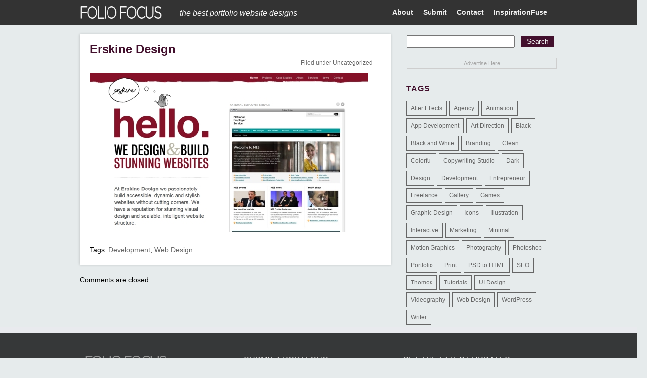

--- FILE ---
content_type: text/html; charset=UTF-8
request_url: https://foliofocus.com/erskine-design/
body_size: 41767
content:
<!DOCTYPE html>
<!--[if IE 7]>
<html class="ie ie7" lang="en-US">
<![endif]-->
<!--[if IE 8]>
<html class="ie ie8" lang="en-US">
<![endif]-->
<!--[if !(IE 7) | !(IE 8) ]><!-->
<html lang="en-US">
<!--<![endif]-->
<head>
	<meta charset="UTF-8">
	<meta name="viewport" content="width=device-width">
	<link rel="shortcut icon" href="https://foliofocus.com/wp-content/themes/inspirationfuse/favicon.ico" />
	<link rel="alternate" type="application/rss+xml" title="RSS 2.0" href="https://feeds2.feedburner.com/typeinspire" />
	<link rel="pingback" href="" />
	<title>Erskine Design - Folio Focus</title>
	<meta name='robots' content='index, follow, max-image-preview:large, max-snippet:-1, max-video-preview:-1' />

	<!-- This site is optimized with the Yoast SEO plugin v26.8 - https://yoast.com/product/yoast-seo-wordpress/ -->
	<link rel="canonical" href="https://foliofocus.com/erskine-design/" />
	<meta property="og:locale" content="en_US" />
	<meta property="og:type" content="article" />
	<meta property="og:title" content="Erskine Design - Folio Focus" />
	<meta property="og:url" content="https://foliofocus.com/erskine-design/" />
	<meta property="og:site_name" content="Folio Focus" />
	<meta property="article:published_time" content="2009-09-04T11:43:26+00:00" />
	<meta property="og:image" content="https://foliofocus.com/wp-content/uploads/erskine.jpg" />
	<meta property="og:image:width" content="560" />
	<meta property="og:image:height" content="320" />
	<meta property="og:image:type" content="image/jpeg" />
	<meta name="author" content="Folio Focus" />
	<meta name="twitter:label1" content="Written by" />
	<meta name="twitter:data1" content="Folio Focus" />
	<script type="application/ld+json" class="yoast-schema-graph">{"@context":"https://schema.org","@graph":[{"@type":"Article","@id":"https://foliofocus.com/erskine-design/#article","isPartOf":{"@id":"https://foliofocus.com/erskine-design/"},"author":{"name":"Folio Focus","@id":"https://foliofocus.com/#/schema/person/2994db6f7882d2bace754978c98cebdd"},"headline":"Erskine Design","datePublished":"2009-09-04T11:43:26+00:00","mainEntityOfPage":{"@id":"https://foliofocus.com/erskine-design/"},"wordCount":2,"image":{"@id":"https://foliofocus.com/erskine-design/#primaryimage"},"thumbnailUrl":"https://foliofocus.com/wp-content/uploads/erskine.jpg","keywords":["Development","Web Design"],"inLanguage":"en-US"},{"@type":"WebPage","@id":"https://foliofocus.com/erskine-design/","url":"https://foliofocus.com/erskine-design/","name":"Erskine Design - Folio Focus","isPartOf":{"@id":"https://foliofocus.com/#website"},"primaryImageOfPage":{"@id":"https://foliofocus.com/erskine-design/#primaryimage"},"image":{"@id":"https://foliofocus.com/erskine-design/#primaryimage"},"thumbnailUrl":"https://foliofocus.com/wp-content/uploads/erskine.jpg","datePublished":"2009-09-04T11:43:26+00:00","author":{"@id":"https://foliofocus.com/#/schema/person/2994db6f7882d2bace754978c98cebdd"},"breadcrumb":{"@id":"https://foliofocus.com/erskine-design/#breadcrumb"},"inLanguage":"en-US","potentialAction":[{"@type":"ReadAction","target":["https://foliofocus.com/erskine-design/"]}]},{"@type":"ImageObject","inLanguage":"en-US","@id":"https://foliofocus.com/erskine-design/#primaryimage","url":"https://foliofocus.com/wp-content/uploads/erskine.jpg","contentUrl":"https://foliofocus.com/wp-content/uploads/erskine.jpg","width":560,"height":320},{"@type":"BreadcrumbList","@id":"https://foliofocus.com/erskine-design/#breadcrumb","itemListElement":[{"@type":"ListItem","position":1,"name":"Home","item":"https://foliofocus.com/"},{"@type":"ListItem","position":2,"name":"Erskine Design"}]},{"@type":"WebSite","@id":"https://foliofocus.com/#website","url":"https://foliofocus.com/","name":"Folio Focus","description":"the best portfolio website designs","potentialAction":[{"@type":"SearchAction","target":{"@type":"EntryPoint","urlTemplate":"https://foliofocus.com/?s={search_term_string}"},"query-input":{"@type":"PropertyValueSpecification","valueRequired":true,"valueName":"search_term_string"}}],"inLanguage":"en-US"},{"@type":"Person","@id":"https://foliofocus.com/#/schema/person/2994db6f7882d2bace754978c98cebdd","name":"Folio Focus","image":{"@type":"ImageObject","inLanguage":"en-US","@id":"https://foliofocus.com/#/schema/person/image/","url":"https://secure.gravatar.com/avatar/f45a125a9098eb5c8b871b17e03c7d3764f08d516a5bc85df51db3495cde7559?s=96&d=mm&r=g","contentUrl":"https://secure.gravatar.com/avatar/f45a125a9098eb5c8b871b17e03c7d3764f08d516a5bc85df51db3495cde7559?s=96&d=mm&r=g","caption":"Folio Focus"},"url":"https://foliofocus.com/author/admin/"}]}</script>
	<!-- / Yoast SEO plugin. -->


<link rel="alternate" title="oEmbed (JSON)" type="application/json+oembed" href="https://foliofocus.com/wp-json/oembed/1.0/embed?url=https%3A%2F%2Ffoliofocus.com%2Ferskine-design%2F" />
<link rel="alternate" title="oEmbed (XML)" type="text/xml+oembed" href="https://foliofocus.com/wp-json/oembed/1.0/embed?url=https%3A%2F%2Ffoliofocus.com%2Ferskine-design%2F&#038;format=xml" />
<style id='wp-img-auto-sizes-contain-inline-css' type='text/css'>
img:is([sizes=auto i],[sizes^="auto," i]){contain-intrinsic-size:3000px 1500px}
/*# sourceURL=wp-img-auto-sizes-contain-inline-css */
</style>
<style id='wp-emoji-styles-inline-css' type='text/css'>

	img.wp-smiley, img.emoji {
		display: inline !important;
		border: none !important;
		box-shadow: none !important;
		height: 1em !important;
		width: 1em !important;
		margin: 0 0.07em !important;
		vertical-align: -0.1em !important;
		background: none !important;
		padding: 0 !important;
	}
/*# sourceURL=wp-emoji-styles-inline-css */
</style>
<style id='wp-block-library-inline-css' type='text/css'>
:root{--wp-block-synced-color:#7a00df;--wp-block-synced-color--rgb:122,0,223;--wp-bound-block-color:var(--wp-block-synced-color);--wp-editor-canvas-background:#ddd;--wp-admin-theme-color:#007cba;--wp-admin-theme-color--rgb:0,124,186;--wp-admin-theme-color-darker-10:#006ba1;--wp-admin-theme-color-darker-10--rgb:0,107,160.5;--wp-admin-theme-color-darker-20:#005a87;--wp-admin-theme-color-darker-20--rgb:0,90,135;--wp-admin-border-width-focus:2px}@media (min-resolution:192dpi){:root{--wp-admin-border-width-focus:1.5px}}.wp-element-button{cursor:pointer}:root .has-very-light-gray-background-color{background-color:#eee}:root .has-very-dark-gray-background-color{background-color:#313131}:root .has-very-light-gray-color{color:#eee}:root .has-very-dark-gray-color{color:#313131}:root .has-vivid-green-cyan-to-vivid-cyan-blue-gradient-background{background:linear-gradient(135deg,#00d084,#0693e3)}:root .has-purple-crush-gradient-background{background:linear-gradient(135deg,#34e2e4,#4721fb 50%,#ab1dfe)}:root .has-hazy-dawn-gradient-background{background:linear-gradient(135deg,#faaca8,#dad0ec)}:root .has-subdued-olive-gradient-background{background:linear-gradient(135deg,#fafae1,#67a671)}:root .has-atomic-cream-gradient-background{background:linear-gradient(135deg,#fdd79a,#004a59)}:root .has-nightshade-gradient-background{background:linear-gradient(135deg,#330968,#31cdcf)}:root .has-midnight-gradient-background{background:linear-gradient(135deg,#020381,#2874fc)}:root{--wp--preset--font-size--normal:16px;--wp--preset--font-size--huge:42px}.has-regular-font-size{font-size:1em}.has-larger-font-size{font-size:2.625em}.has-normal-font-size{font-size:var(--wp--preset--font-size--normal)}.has-huge-font-size{font-size:var(--wp--preset--font-size--huge)}.has-text-align-center{text-align:center}.has-text-align-left{text-align:left}.has-text-align-right{text-align:right}.has-fit-text{white-space:nowrap!important}#end-resizable-editor-section{display:none}.aligncenter{clear:both}.items-justified-left{justify-content:flex-start}.items-justified-center{justify-content:center}.items-justified-right{justify-content:flex-end}.items-justified-space-between{justify-content:space-between}.screen-reader-text{border:0;clip-path:inset(50%);height:1px;margin:-1px;overflow:hidden;padding:0;position:absolute;width:1px;word-wrap:normal!important}.screen-reader-text:focus{background-color:#ddd;clip-path:none;color:#444;display:block;font-size:1em;height:auto;left:5px;line-height:normal;padding:15px 23px 14px;text-decoration:none;top:5px;width:auto;z-index:100000}html :where(.has-border-color){border-style:solid}html :where([style*=border-top-color]){border-top-style:solid}html :where([style*=border-right-color]){border-right-style:solid}html :where([style*=border-bottom-color]){border-bottom-style:solid}html :where([style*=border-left-color]){border-left-style:solid}html :where([style*=border-width]){border-style:solid}html :where([style*=border-top-width]){border-top-style:solid}html :where([style*=border-right-width]){border-right-style:solid}html :where([style*=border-bottom-width]){border-bottom-style:solid}html :where([style*=border-left-width]){border-left-style:solid}html :where(img[class*=wp-image-]){height:auto;max-width:100%}:where(figure){margin:0 0 1em}html :where(.is-position-sticky){--wp-admin--admin-bar--position-offset:var(--wp-admin--admin-bar--height,0px)}@media screen and (max-width:600px){html :where(.is-position-sticky){--wp-admin--admin-bar--position-offset:0px}}

/*# sourceURL=wp-block-library-inline-css */
</style><style id='global-styles-inline-css' type='text/css'>
:root{--wp--preset--aspect-ratio--square: 1;--wp--preset--aspect-ratio--4-3: 4/3;--wp--preset--aspect-ratio--3-4: 3/4;--wp--preset--aspect-ratio--3-2: 3/2;--wp--preset--aspect-ratio--2-3: 2/3;--wp--preset--aspect-ratio--16-9: 16/9;--wp--preset--aspect-ratio--9-16: 9/16;--wp--preset--color--black: #000000;--wp--preset--color--cyan-bluish-gray: #abb8c3;--wp--preset--color--white: #ffffff;--wp--preset--color--pale-pink: #f78da7;--wp--preset--color--vivid-red: #cf2e2e;--wp--preset--color--luminous-vivid-orange: #ff6900;--wp--preset--color--luminous-vivid-amber: #fcb900;--wp--preset--color--light-green-cyan: #7bdcb5;--wp--preset--color--vivid-green-cyan: #00d084;--wp--preset--color--pale-cyan-blue: #8ed1fc;--wp--preset--color--vivid-cyan-blue: #0693e3;--wp--preset--color--vivid-purple: #9b51e0;--wp--preset--gradient--vivid-cyan-blue-to-vivid-purple: linear-gradient(135deg,rgb(6,147,227) 0%,rgb(155,81,224) 100%);--wp--preset--gradient--light-green-cyan-to-vivid-green-cyan: linear-gradient(135deg,rgb(122,220,180) 0%,rgb(0,208,130) 100%);--wp--preset--gradient--luminous-vivid-amber-to-luminous-vivid-orange: linear-gradient(135deg,rgb(252,185,0) 0%,rgb(255,105,0) 100%);--wp--preset--gradient--luminous-vivid-orange-to-vivid-red: linear-gradient(135deg,rgb(255,105,0) 0%,rgb(207,46,46) 100%);--wp--preset--gradient--very-light-gray-to-cyan-bluish-gray: linear-gradient(135deg,rgb(238,238,238) 0%,rgb(169,184,195) 100%);--wp--preset--gradient--cool-to-warm-spectrum: linear-gradient(135deg,rgb(74,234,220) 0%,rgb(151,120,209) 20%,rgb(207,42,186) 40%,rgb(238,44,130) 60%,rgb(251,105,98) 80%,rgb(254,248,76) 100%);--wp--preset--gradient--blush-light-purple: linear-gradient(135deg,rgb(255,206,236) 0%,rgb(152,150,240) 100%);--wp--preset--gradient--blush-bordeaux: linear-gradient(135deg,rgb(254,205,165) 0%,rgb(254,45,45) 50%,rgb(107,0,62) 100%);--wp--preset--gradient--luminous-dusk: linear-gradient(135deg,rgb(255,203,112) 0%,rgb(199,81,192) 50%,rgb(65,88,208) 100%);--wp--preset--gradient--pale-ocean: linear-gradient(135deg,rgb(255,245,203) 0%,rgb(182,227,212) 50%,rgb(51,167,181) 100%);--wp--preset--gradient--electric-grass: linear-gradient(135deg,rgb(202,248,128) 0%,rgb(113,206,126) 100%);--wp--preset--gradient--midnight: linear-gradient(135deg,rgb(2,3,129) 0%,rgb(40,116,252) 100%);--wp--preset--font-size--small: 13px;--wp--preset--font-size--medium: 20px;--wp--preset--font-size--large: 36px;--wp--preset--font-size--x-large: 42px;--wp--preset--spacing--20: 0.44rem;--wp--preset--spacing--30: 0.67rem;--wp--preset--spacing--40: 1rem;--wp--preset--spacing--50: 1.5rem;--wp--preset--spacing--60: 2.25rem;--wp--preset--spacing--70: 3.38rem;--wp--preset--spacing--80: 5.06rem;--wp--preset--shadow--natural: 6px 6px 9px rgba(0, 0, 0, 0.2);--wp--preset--shadow--deep: 12px 12px 50px rgba(0, 0, 0, 0.4);--wp--preset--shadow--sharp: 6px 6px 0px rgba(0, 0, 0, 0.2);--wp--preset--shadow--outlined: 6px 6px 0px -3px rgb(255, 255, 255), 6px 6px rgb(0, 0, 0);--wp--preset--shadow--crisp: 6px 6px 0px rgb(0, 0, 0);}:where(.is-layout-flex){gap: 0.5em;}:where(.is-layout-grid){gap: 0.5em;}body .is-layout-flex{display: flex;}.is-layout-flex{flex-wrap: wrap;align-items: center;}.is-layout-flex > :is(*, div){margin: 0;}body .is-layout-grid{display: grid;}.is-layout-grid > :is(*, div){margin: 0;}:where(.wp-block-columns.is-layout-flex){gap: 2em;}:where(.wp-block-columns.is-layout-grid){gap: 2em;}:where(.wp-block-post-template.is-layout-flex){gap: 1.25em;}:where(.wp-block-post-template.is-layout-grid){gap: 1.25em;}.has-black-color{color: var(--wp--preset--color--black) !important;}.has-cyan-bluish-gray-color{color: var(--wp--preset--color--cyan-bluish-gray) !important;}.has-white-color{color: var(--wp--preset--color--white) !important;}.has-pale-pink-color{color: var(--wp--preset--color--pale-pink) !important;}.has-vivid-red-color{color: var(--wp--preset--color--vivid-red) !important;}.has-luminous-vivid-orange-color{color: var(--wp--preset--color--luminous-vivid-orange) !important;}.has-luminous-vivid-amber-color{color: var(--wp--preset--color--luminous-vivid-amber) !important;}.has-light-green-cyan-color{color: var(--wp--preset--color--light-green-cyan) !important;}.has-vivid-green-cyan-color{color: var(--wp--preset--color--vivid-green-cyan) !important;}.has-pale-cyan-blue-color{color: var(--wp--preset--color--pale-cyan-blue) !important;}.has-vivid-cyan-blue-color{color: var(--wp--preset--color--vivid-cyan-blue) !important;}.has-vivid-purple-color{color: var(--wp--preset--color--vivid-purple) !important;}.has-black-background-color{background-color: var(--wp--preset--color--black) !important;}.has-cyan-bluish-gray-background-color{background-color: var(--wp--preset--color--cyan-bluish-gray) !important;}.has-white-background-color{background-color: var(--wp--preset--color--white) !important;}.has-pale-pink-background-color{background-color: var(--wp--preset--color--pale-pink) !important;}.has-vivid-red-background-color{background-color: var(--wp--preset--color--vivid-red) !important;}.has-luminous-vivid-orange-background-color{background-color: var(--wp--preset--color--luminous-vivid-orange) !important;}.has-luminous-vivid-amber-background-color{background-color: var(--wp--preset--color--luminous-vivid-amber) !important;}.has-light-green-cyan-background-color{background-color: var(--wp--preset--color--light-green-cyan) !important;}.has-vivid-green-cyan-background-color{background-color: var(--wp--preset--color--vivid-green-cyan) !important;}.has-pale-cyan-blue-background-color{background-color: var(--wp--preset--color--pale-cyan-blue) !important;}.has-vivid-cyan-blue-background-color{background-color: var(--wp--preset--color--vivid-cyan-blue) !important;}.has-vivid-purple-background-color{background-color: var(--wp--preset--color--vivid-purple) !important;}.has-black-border-color{border-color: var(--wp--preset--color--black) !important;}.has-cyan-bluish-gray-border-color{border-color: var(--wp--preset--color--cyan-bluish-gray) !important;}.has-white-border-color{border-color: var(--wp--preset--color--white) !important;}.has-pale-pink-border-color{border-color: var(--wp--preset--color--pale-pink) !important;}.has-vivid-red-border-color{border-color: var(--wp--preset--color--vivid-red) !important;}.has-luminous-vivid-orange-border-color{border-color: var(--wp--preset--color--luminous-vivid-orange) !important;}.has-luminous-vivid-amber-border-color{border-color: var(--wp--preset--color--luminous-vivid-amber) !important;}.has-light-green-cyan-border-color{border-color: var(--wp--preset--color--light-green-cyan) !important;}.has-vivid-green-cyan-border-color{border-color: var(--wp--preset--color--vivid-green-cyan) !important;}.has-pale-cyan-blue-border-color{border-color: var(--wp--preset--color--pale-cyan-blue) !important;}.has-vivid-cyan-blue-border-color{border-color: var(--wp--preset--color--vivid-cyan-blue) !important;}.has-vivid-purple-border-color{border-color: var(--wp--preset--color--vivid-purple) !important;}.has-vivid-cyan-blue-to-vivid-purple-gradient-background{background: var(--wp--preset--gradient--vivid-cyan-blue-to-vivid-purple) !important;}.has-light-green-cyan-to-vivid-green-cyan-gradient-background{background: var(--wp--preset--gradient--light-green-cyan-to-vivid-green-cyan) !important;}.has-luminous-vivid-amber-to-luminous-vivid-orange-gradient-background{background: var(--wp--preset--gradient--luminous-vivid-amber-to-luminous-vivid-orange) !important;}.has-luminous-vivid-orange-to-vivid-red-gradient-background{background: var(--wp--preset--gradient--luminous-vivid-orange-to-vivid-red) !important;}.has-very-light-gray-to-cyan-bluish-gray-gradient-background{background: var(--wp--preset--gradient--very-light-gray-to-cyan-bluish-gray) !important;}.has-cool-to-warm-spectrum-gradient-background{background: var(--wp--preset--gradient--cool-to-warm-spectrum) !important;}.has-blush-light-purple-gradient-background{background: var(--wp--preset--gradient--blush-light-purple) !important;}.has-blush-bordeaux-gradient-background{background: var(--wp--preset--gradient--blush-bordeaux) !important;}.has-luminous-dusk-gradient-background{background: var(--wp--preset--gradient--luminous-dusk) !important;}.has-pale-ocean-gradient-background{background: var(--wp--preset--gradient--pale-ocean) !important;}.has-electric-grass-gradient-background{background: var(--wp--preset--gradient--electric-grass) !important;}.has-midnight-gradient-background{background: var(--wp--preset--gradient--midnight) !important;}.has-small-font-size{font-size: var(--wp--preset--font-size--small) !important;}.has-medium-font-size{font-size: var(--wp--preset--font-size--medium) !important;}.has-large-font-size{font-size: var(--wp--preset--font-size--large) !important;}.has-x-large-font-size{font-size: var(--wp--preset--font-size--x-large) !important;}
/*# sourceURL=global-styles-inline-css */
</style>

<style id='classic-theme-styles-inline-css' type='text/css'>
/*! This file is auto-generated */
.wp-block-button__link{color:#fff;background-color:#32373c;border-radius:9999px;box-shadow:none;text-decoration:none;padding:calc(.667em + 2px) calc(1.333em + 2px);font-size:1.125em}.wp-block-file__button{background:#32373c;color:#fff;text-decoration:none}
/*# sourceURL=/wp-includes/css/classic-themes.min.css */
</style>
<link rel='stylesheet' id='ifuse-style-css' href='https://foliofocus.com/wp-content/themes/inspirationfuse/style.css?ver=6.9' type='text/css' media='all' />
<script type="text/javascript" src="https://foliofocus.com/wp-includes/js/jquery/jquery.min.js?ver=3.7.1" id="jquery-core-js"></script>
<script type="text/javascript" src="https://foliofocus.com/wp-includes/js/jquery/jquery-migrate.min.js?ver=3.4.1" id="jquery-migrate-js"></script>
<link rel="https://api.w.org/" href="https://foliofocus.com/wp-json/" /><link rel="alternate" title="JSON" type="application/json" href="https://foliofocus.com/wp-json/wp/v2/posts/1182" /><link rel="EditURI" type="application/rsd+xml" title="RSD" href="https://foliofocus.com/xmlrpc.php?rsd" />
<link rel='shortlink' href='https://foliofocus.com/?p=1182' />
<style data-context="foundation-flickity-css">/*! Flickity v2.0.2
http://flickity.metafizzy.co
---------------------------------------------- */.flickity-enabled{position:relative}.flickity-enabled:focus{outline:0}.flickity-viewport{overflow:hidden;position:relative;height:100%}.flickity-slider{position:absolute;width:100%;height:100%}.flickity-enabled.is-draggable{-webkit-tap-highlight-color:transparent;tap-highlight-color:transparent;-webkit-user-select:none;-moz-user-select:none;-ms-user-select:none;user-select:none}.flickity-enabled.is-draggable .flickity-viewport{cursor:move;cursor:-webkit-grab;cursor:grab}.flickity-enabled.is-draggable .flickity-viewport.is-pointer-down{cursor:-webkit-grabbing;cursor:grabbing}.flickity-prev-next-button{position:absolute;top:50%;width:44px;height:44px;border:none;border-radius:50%;background:#fff;background:hsla(0,0%,100%,.75);cursor:pointer;-webkit-transform:translateY(-50%);transform:translateY(-50%)}.flickity-prev-next-button:hover{background:#fff}.flickity-prev-next-button:focus{outline:0;box-shadow:0 0 0 5px #09f}.flickity-prev-next-button:active{opacity:.6}.flickity-prev-next-button.previous{left:10px}.flickity-prev-next-button.next{right:10px}.flickity-rtl .flickity-prev-next-button.previous{left:auto;right:10px}.flickity-rtl .flickity-prev-next-button.next{right:auto;left:10px}.flickity-prev-next-button:disabled{opacity:.3;cursor:auto}.flickity-prev-next-button svg{position:absolute;left:20%;top:20%;width:60%;height:60%}.flickity-prev-next-button .arrow{fill:#333}.flickity-page-dots{position:absolute;width:100%;bottom:-25px;padding:0;margin:0;list-style:none;text-align:center;line-height:1}.flickity-rtl .flickity-page-dots{direction:rtl}.flickity-page-dots .dot{display:inline-block;width:10px;height:10px;margin:0 8px;background:#333;border-radius:50%;opacity:.25;cursor:pointer}.flickity-page-dots .dot.is-selected{opacity:1}</style><style data-context="foundation-slideout-css">.slideout-menu{position:fixed;left:0;top:0;bottom:0;right:auto;z-index:0;width:256px;overflow-y:auto;-webkit-overflow-scrolling:touch;display:none}.slideout-menu.pushit-right{left:auto;right:0}.slideout-panel{position:relative;z-index:1;will-change:transform}.slideout-open,.slideout-open .slideout-panel,.slideout-open body{overflow:hidden}.slideout-open .slideout-menu{display:block}.pushit{display:none}</style><style>.ios7.web-app-mode.has-fixed header{ background-color: rgba(45,53,63,.88);}</style></head>

<body data-rsssl=1>
<!-- BuySellAds.com Ad Code -->
<script type="text/javascript">
(function(){
  var bsa = document.createElement('script');
     bsa.type = 'text/javascript';
     bsa.async = true;
     bsa.src = '//s3.buysellads.com/ac/bsa.js';
  (document.getElementsByTagName('head')[0]||document.getElementsByTagName('body')[0]).appendChild(bsa);
})();
</script>
<!-- END BuySellAds.com Ad Code -->

<!--Masthead and Main Nav Menu-->
<div id="masthead" class="site-header">
		<div id="inner-header">
			
            <h1 class="site-title"><a href="https://foliofocus.com/" rel="home">
            	<img src="https://foliofocus.com/wp-content/themes/inspirationfuse/images/logo-ff-white.png" alt="FolioFocus Design Portfolio Website Gallery" width="166px" height="30px" />
            </a></h1>
            
            <div class="site-sub-title"><em>the best portfolio website designs</em></div>

			<nav id="primary-navigation" class="site-navigation primary-navigation" role="navigation">
				<div class="menu-main-menu-container"><ul id="menu-main-menu" class="nav-menu"><li id="menu-item-17798" class="menu-item menu-item-type-post_type menu-item-object-page menu-item-17798"><a href="https://foliofocus.com/about/">About</a></li>
<li id="menu-item-17797" class="menu-item menu-item-type-post_type menu-item-object-page menu-item-has-children menu-item-17797"><a href="https://foliofocus.com/submit-a-site/">Submit</a>
<ul class="sub-menu">
	<li id="menu-item-23773" class="menu-item menu-item-type-post_type menu-item-object-page menu-item-23773"><a href="https://foliofocus.com/express-review/">Express Review</a></li>
</ul>
</li>
<li id="menu-item-17814" class="menu-item menu-item-type-post_type menu-item-object-page menu-item-17814"><a href="https://foliofocus.com/contact/">Contact</a></li>
<li id="menu-item-17799" class="menu-item menu-item-type-custom menu-item-object-custom menu-item-has-children menu-item-17799"><a href="http://inspirationfuse.com">InspirationFuse</a>
<ul class="sub-menu">
	<li id="menu-item-17803" class="menu-item menu-item-type-custom menu-item-object-custom menu-item-17803"><a href="http://blogdesignheroes.com">Blog Design Heroes</a></li>
	<li id="menu-item-17804" class="menu-item menu-item-type-custom menu-item-object-custom menu-item-17804"><a href="http://cartfrenzy.com">Cart Frenzy</a></li>
	<li id="menu-item-17806" class="menu-item menu-item-type-custom menu-item-object-custom menu-item-17806"><a href="http://iconfever.com">Icon Fever</a></li>
	<li id="menu-item-17807" class="menu-item menu-item-type-custom menu-item-object-custom menu-item-17807"><a href="http://minimalexhibit.com">Minimal Exhibit</a></li>
	<li id="menu-item-17800" class="menu-item menu-item-type-custom menu-item-object-custom menu-item-17800"><a href="http://typeinspire.com">Type Inspire</a></li>
	<li id="menu-item-17805" class="menu-item menu-item-type-custom menu-item-object-custom menu-item-17805"><a href="http://wordpressthemelove.com">WP Theme Love</a></li>
</ul>
</li>
</ul></div>			</nav>
            
		</div><!-- end inner-header -->
</div><!-- #masthead -->
<div id="wrapper">
	<div id="main">
		
		<div id="postContent">
						
			<h2>Erskine Design</h2>
			<div class="post-sub-meta">
			<!--<p class="postMeta">Added to the gallery on
					              	</p>-->
            	<p class="post-filed">Filed under <a href="https://foliofocus.com/category/uncategorized/" rel="category tag">Uncategorized</a></p>
            </div>
			<p><a href="http://erskinedesign.com" rel="external nofollow"><img fetchpriority="high" decoding="async" class="alignnone" src="https://foliofocus.com/images/0809/2/erskine.jpg" alt="Erskine Design" width="560" height="320" /></a></p>
			<p class="taginfo">Tags: <a href="https://foliofocus.com/tag/development/" rel="tag">Development</a>, <a href="https://foliofocus.com/tag/web-design/" rel="tag">Web Design</a></p>
            
						</div> <!-- end postContent -->
		<div class="if-clearfix"></div>
		
		<div id="comment">
		
<!-- You can start editing here. -->

<div id="comments_wrap">


			<!-- If comments are closed. -->
		<p class="nocomments">Comments are closed.</p>

	

</div> <!-- end #comments_wrap -->

		</div>
			
	</div>
	<!-- end main -->
	
<div id="sidebar" class="widget-area" >
	<div id="search">
			<form id="searchform" method="get" action="https://foliofocus.com">
		<div id="searchint">
			<input type="text" value="" onclick="this.value='';" name="s" id="s" />
			<input type="submit" name="sa" class="search_submit" value="Search" />
		</div>
		</form>
	</div><!-- end search -->

	<ul class="widgetsUl">

		<div id="text-4" class="widget widget_text">			<div class="textwidget"><div id="sidebar-grush">

<div id="bsa">

<!-- BuySellAds.com Zone Code -->
<div id="bsap_1244510" class="bsarocks bsap_4118d8191c60054dbb5975a8afc0c832"></div>
<!-- End BuySellAds.com Zone Code -->

<div class="sidebar_adhere">
<a href="http://buysellads.com/buy/detail/19203/zone/1244510?utm_source=site_19203&utm_medium=website&utm_campaign=adhere&utm_content=zone_1244510" title="Advertise Here" target="_blank">Advertise Here</a></div>

</div>
</div></div>
		</div><div class="if-clearfix"></div><div id="tag_cloud-4" class="widget widget_tag_cloud"><div class="heading"><h3 class="widgettitle">Tags</h3></div><div class="tagcloud"><a href="https://foliofocus.com/tag/after-effects/" class="tag-cloud-link tag-link-62 tag-link-position-1" style="font-size: 8.9097472924188pt;" aria-label="After Effects (2 items)">After Effects</a>
<a href="https://foliofocus.com/tag/agency/" class="tag-cloud-link tag-link-146 tag-link-position-2" style="font-size: 13.610108303249pt;" aria-label="Agency (25 items)">Agency</a>
<a href="https://foliofocus.com/tag/animation/" class="tag-cloud-link tag-link-21 tag-link-position-3" style="font-size: 14.26714801444pt;" aria-label="Animation (34 items)">Animation</a>
<a href="https://foliofocus.com/tag/app-development/" class="tag-cloud-link tag-link-179 tag-link-position-4" style="font-size: 13.458483754513pt;" aria-label="App Development (23 items)">App Development</a>
<a href="https://foliofocus.com/tag/art-direction/" class="tag-cloud-link tag-link-27 tag-link-position-5" style="font-size: 15.884476534296pt;" aria-label="Art Direction (71 items)">Art Direction</a>
<a href="https://foliofocus.com/tag/black/" class="tag-cloud-link tag-link-48 tag-link-position-6" style="font-size: 8.9097472924188pt;" aria-label="Black (2 items)">Black</a>
<a href="https://foliofocus.com/tag/black-and-white/" class="tag-cloud-link tag-link-98 tag-link-position-7" style="font-size: 8.9097472924188pt;" aria-label="Black and White (2 items)">Black and White</a>
<a href="https://foliofocus.com/tag/branding/" class="tag-cloud-link tag-link-28 tag-link-position-8" style="font-size: 17.097472924188pt;" aria-label="Branding (126 items)">Branding</a>
<a href="https://foliofocus.com/tag/clean/" class="tag-cloud-link tag-link-12 tag-link-position-9" style="font-size: 12.851985559567pt;" aria-label="Clean (17 items)">Clean</a>
<a href="https://foliofocus.com/tag/colorful/" class="tag-cloud-link tag-link-5 tag-link-position-10" style="font-size: 10.425992779783pt;" aria-label="Colorful (5 items)">Colorful</a>
<a href="https://foliofocus.com/tag/copywriting-studio/" class="tag-cloud-link tag-link-164 tag-link-position-11" style="font-size: 8pt;" aria-label="Copywriting Studio (1 item)">Copywriting Studio</a>
<a href="https://foliofocus.com/tag/dark/" class="tag-cloud-link tag-link-3 tag-link-position-12" style="font-size: 13.610108303249pt;" aria-label="Dark (25 items)">Dark</a>
<a href="https://foliofocus.com/tag/design/" class="tag-cloud-link tag-link-171 tag-link-position-13" style="font-size: 9.5162454873646pt;" aria-label="Design (3 items)">Design</a>
<a href="https://foliofocus.com/tag/development/" class="tag-cloud-link tag-link-116 tag-link-position-14" style="font-size: 19.574007220217pt;" aria-label="Development (391 items)">Development</a>
<a href="https://foliofocus.com/tag/entrepreneur/" class="tag-cloud-link tag-link-103 tag-link-position-15" style="font-size: 8.9097472924188pt;" aria-label="Entrepreneur (2 items)">Entrepreneur</a>
<a href="https://foliofocus.com/tag/freelance/" class="tag-cloud-link tag-link-106 tag-link-position-16" style="font-size: 11.942238267148pt;" aria-label="Freelance (11 items)">Freelance</a>
<a href="https://foliofocus.com/tag/gallery/" class="tag-cloud-link tag-link-47 tag-link-position-17" style="font-size: 10.021660649819pt;" aria-label="Gallery (4 items)">Gallery</a>
<a href="https://foliofocus.com/tag/games/" class="tag-cloud-link tag-link-135 tag-link-position-18" style="font-size: 8pt;" aria-label="Games (1 item)">Games</a>
<a href="https://foliofocus.com/tag/graphic-design/" class="tag-cloud-link tag-link-176 tag-link-position-19" style="font-size: 20.332129963899pt;" aria-label="Graphic Design (550 items)">Graphic Design</a>
<a href="https://foliofocus.com/tag/icons/" class="tag-cloud-link tag-link-160 tag-link-position-20" style="font-size: 8pt;" aria-label="Icons (1 item)">Icons</a>
<a href="https://foliofocus.com/tag/illustration/" class="tag-cloud-link tag-link-175 tag-link-position-21" style="font-size: 17.552346570397pt;" aria-label="Illustration (154 items)">Illustration</a>
<a href="https://foliofocus.com/tag/interactive/" class="tag-cloud-link tag-link-128 tag-link-position-22" style="font-size: 11.032490974729pt;" aria-label="Interactive (7 items)">Interactive</a>
<a href="https://foliofocus.com/tag/marketing/" class="tag-cloud-link tag-link-20 tag-link-position-23" style="font-size: 16.84476534296pt;" aria-label="Marketing (112 items)">Marketing</a>
<a href="https://foliofocus.com/tag/minimal/" class="tag-cloud-link tag-link-97 tag-link-position-24" style="font-size: 11.942238267148pt;" aria-label="Minimal (11 items)">Minimal</a>
<a href="https://foliofocus.com/tag/motion-graphics/" class="tag-cloud-link tag-link-26 tag-link-position-25" style="font-size: 15.176895306859pt;" aria-label="Motion Graphics (51 items)">Motion Graphics</a>
<a href="https://foliofocus.com/tag/photography/" class="tag-cloud-link tag-link-17 tag-link-position-26" style="font-size: 16.895306859206pt;" aria-label="Photography (114 items)">Photography</a>
<a href="https://foliofocus.com/tag/photoshop/" class="tag-cloud-link tag-link-39 tag-link-position-27" style="font-size: 9.5162454873646pt;" aria-label="Photoshop (3 items)">Photoshop</a>
<a href="https://foliofocus.com/tag/portfolio/" class="tag-cloud-link tag-link-37 tag-link-position-28" style="font-size: 20.231046931408pt;" aria-label="Portfolio (528 items)">Portfolio</a>
<a href="https://foliofocus.com/tag/print/" class="tag-cloud-link tag-link-163 tag-link-position-29" style="font-size: 11.537906137184pt;" aria-label="Print (9 items)">Print</a>
<a href="https://foliofocus.com/tag/psd-to-html/" class="tag-cloud-link tag-link-177 tag-link-position-30" style="font-size: 11.537906137184pt;" aria-label="PSD to HTML (9 items)">PSD to HTML</a>
<a href="https://foliofocus.com/tag/seo/" class="tag-cloud-link tag-link-23 tag-link-position-31" style="font-size: 16.339350180505pt;" aria-label="SEO (89 items)">SEO</a>
<a href="https://foliofocus.com/tag/themes/" class="tag-cloud-link tag-link-56 tag-link-position-32" style="font-size: 9.5162454873646pt;" aria-label="Themes (3 items)">Themes</a>
<a href="https://foliofocus.com/tag/tutorials/" class="tag-cloud-link tag-link-132 tag-link-position-33" style="font-size: 8pt;" aria-label="Tutorials (1 item)">Tutorials</a>
<a href="https://foliofocus.com/tag/ui-design/" class="tag-cloud-link tag-link-104 tag-link-position-34" style="font-size: 12.296028880866pt;" aria-label="UI Design (13 items)">UI Design</a>
<a href="https://foliofocus.com/tag/videography/" class="tag-cloud-link tag-link-178 tag-link-position-35" style="font-size: 11.032490974729pt;" aria-label="Videography (7 items)">Videography</a>
<a href="https://foliofocus.com/tag/web-design/" class="tag-cloud-link tag-link-174 tag-link-position-36" style="font-size: 22pt;" aria-label="Web Design (1,183 items)">Web Design</a>
<a href="https://foliofocus.com/tag/wordpress/" class="tag-cloud-link tag-link-16 tag-link-position-37" style="font-size: 14.166064981949pt;" aria-label="WordPress (32 items)">WordPress</a>
<a href="https://foliofocus.com/tag/writer/" class="tag-cloud-link tag-link-134 tag-link-position-38" style="font-size: 8pt;" aria-label="Writer (1 item)">Writer</a></div>
</div><div class="if-clearfix"></div>    </ul>




</div><!-- #primary .widget-area -->
        
    
</div><!-- end wrapper -->
<div class="if-clearfix"></div>
<footer class="footer-area">
		<div class="if-row">
			<section class="columns columns-3">
				<article class="col">
				<div id="text-6" class="footer-widget-col widget_text">			<div class="textwidget"><div class="footer-logo"><a href="https://foliofocus.com" title="Web Design Portfolio Websites Gallery"><img src="https://foliofocus.com/wp-content/themes/inspirationfuse/images/logo-ff-footer-white.png" alt="FolioFocus" width="166" height="23" /></a></div>
<p>FolioFocus is an inspiration gallery featuring the best web and design portfolio websites. </p>
<p>Web designs featured in our gallery are hand selected by our staff or received as submissions from our users.</p>
<p>We accept submissions of many portfolio websites including web design, photography, videography, animation, game design, web development, app design, and more.</p>
</div>
		<div style="clear:both;"></div></div>				</article>

				<article class="col">
				<div id="text-7" class="footer-widget-col widget_text"><h3>Submit a Portfolio</h3>			<div class="textwidget"><p>Are you a designer, developer, or artist? We would love to showcase your portfolio in our gallery!</p>
<p>We accept submissions of all beautifully designed portfolio websites websites.</p>
<p><a title="Submit to FolioFocus" class="if-border-button-footer" href="https://foliofocus.com/submit-a-site/">Submit Portfolio</a></p>
</div>
		<div style="clear:both;"></div></div>				</article>

				<article class="col last">
				<div id="text-9" class="footer-widget-col widget_text"><h3>Get the Latest Updates</h3>			<div class="textwidget"><ul>
 <li><a rel="nofollow" target="_blank" href="https://twitter.com/foliofocus">Follow us on Twitter</a></li>
 <li><a rel="nofollow"  target="_blank" href="http://feeds.feedburner.com/foliofocus">Subscribe by RSS</a></li>
 <li><a rel="nofollow"  target="_blank" href="http://feedburner.google.com/fb/a/mailverify?uri=foliofocus&amp;loc=en_US">Subscribe by Email</a></li>
</ul></div>
		<div style="clear:both;"></div></div><div id="text-8" class="footer-widget-col widget_text">			<div class="textwidget">Submit your website to more than 100 of the best <a href="http://cssgallerylist.com" title="CSS Gallery List" target="_blank">CSS Galleries</a>.</div>
		<div style="clear:both;"></div></div>				</article>
			</section>
		</div>
</footer>

<footer id="footer">
		<div class="if-row">
			<ul class="copyright">
				<li>Copyright &copy; 2009 - 2026 <a href="https://foliofocus.com" title="FolioFocus Portfolio Websites Gallery">FolioFocus.com</a>  all rights reserved.</li>
			</ul>
            <nav id="if-footer-navigation" class="footer_menu"><ul id="menu-footer-menu" class="menu"><li id="menu-item-17822" class="menu-item menu-item-type-post_type menu-item-object-page menu-item-17822"><a href="https://foliofocus.com/about/">About</a></li>
<li id="menu-item-17825" class="menu-item menu-item-type-post_type menu-item-object-page menu-item-17825"><a href="https://foliofocus.com/submit-a-site/">Submit</a></li>
<li id="menu-item-17824" class="menu-item menu-item-type-post_type menu-item-object-page menu-item-17824"><a href="https://foliofocus.com/express-review/">Express Review</a></li>
<li id="menu-item-17823" class="menu-item menu-item-type-post_type menu-item-object-page menu-item-17823"><a href="https://foliofocus.com/contact/">Contact</a></li>
</ul></nav>		</div>
</footer>
<script type="speculationrules">
{"prefetch":[{"source":"document","where":{"and":[{"href_matches":"/*"},{"not":{"href_matches":["/wp-*.php","/wp-admin/*","/wp-content/uploads/*","/wp-content/*","/wp-content/plugins/*","/wp-content/themes/inspirationfuse/*","/*\\?(.+)"]}},{"not":{"selector_matches":"a[rel~=\"nofollow\"]"}},{"not":{"selector_matches":".no-prefetch, .no-prefetch a"}}]},"eagerness":"conservative"}]}
</script>
<!-- Powered by WPtouch: 4.3.62 --><script id="wp-emoji-settings" type="application/json">
{"baseUrl":"https://s.w.org/images/core/emoji/17.0.2/72x72/","ext":".png","svgUrl":"https://s.w.org/images/core/emoji/17.0.2/svg/","svgExt":".svg","source":{"concatemoji":"https://foliofocus.com/wp-includes/js/wp-emoji-release.min.js?ver=6.9"}}
</script>
<script type="module">
/* <![CDATA[ */
/*! This file is auto-generated */
const a=JSON.parse(document.getElementById("wp-emoji-settings").textContent),o=(window._wpemojiSettings=a,"wpEmojiSettingsSupports"),s=["flag","emoji"];function i(e){try{var t={supportTests:e,timestamp:(new Date).valueOf()};sessionStorage.setItem(o,JSON.stringify(t))}catch(e){}}function c(e,t,n){e.clearRect(0,0,e.canvas.width,e.canvas.height),e.fillText(t,0,0);t=new Uint32Array(e.getImageData(0,0,e.canvas.width,e.canvas.height).data);e.clearRect(0,0,e.canvas.width,e.canvas.height),e.fillText(n,0,0);const a=new Uint32Array(e.getImageData(0,0,e.canvas.width,e.canvas.height).data);return t.every((e,t)=>e===a[t])}function p(e,t){e.clearRect(0,0,e.canvas.width,e.canvas.height),e.fillText(t,0,0);var n=e.getImageData(16,16,1,1);for(let e=0;e<n.data.length;e++)if(0!==n.data[e])return!1;return!0}function u(e,t,n,a){switch(t){case"flag":return n(e,"\ud83c\udff3\ufe0f\u200d\u26a7\ufe0f","\ud83c\udff3\ufe0f\u200b\u26a7\ufe0f")?!1:!n(e,"\ud83c\udde8\ud83c\uddf6","\ud83c\udde8\u200b\ud83c\uddf6")&&!n(e,"\ud83c\udff4\udb40\udc67\udb40\udc62\udb40\udc65\udb40\udc6e\udb40\udc67\udb40\udc7f","\ud83c\udff4\u200b\udb40\udc67\u200b\udb40\udc62\u200b\udb40\udc65\u200b\udb40\udc6e\u200b\udb40\udc67\u200b\udb40\udc7f");case"emoji":return!a(e,"\ud83e\u1fac8")}return!1}function f(e,t,n,a){let r;const o=(r="undefined"!=typeof WorkerGlobalScope&&self instanceof WorkerGlobalScope?new OffscreenCanvas(300,150):document.createElement("canvas")).getContext("2d",{willReadFrequently:!0}),s=(o.textBaseline="top",o.font="600 32px Arial",{});return e.forEach(e=>{s[e]=t(o,e,n,a)}),s}function r(e){var t=document.createElement("script");t.src=e,t.defer=!0,document.head.appendChild(t)}a.supports={everything:!0,everythingExceptFlag:!0},new Promise(t=>{let n=function(){try{var e=JSON.parse(sessionStorage.getItem(o));if("object"==typeof e&&"number"==typeof e.timestamp&&(new Date).valueOf()<e.timestamp+604800&&"object"==typeof e.supportTests)return e.supportTests}catch(e){}return null}();if(!n){if("undefined"!=typeof Worker&&"undefined"!=typeof OffscreenCanvas&&"undefined"!=typeof URL&&URL.createObjectURL&&"undefined"!=typeof Blob)try{var e="postMessage("+f.toString()+"("+[JSON.stringify(s),u.toString(),c.toString(),p.toString()].join(",")+"));",a=new Blob([e],{type:"text/javascript"});const r=new Worker(URL.createObjectURL(a),{name:"wpTestEmojiSupports"});return void(r.onmessage=e=>{i(n=e.data),r.terminate(),t(n)})}catch(e){}i(n=f(s,u,c,p))}t(n)}).then(e=>{for(const n in e)a.supports[n]=e[n],a.supports.everything=a.supports.everything&&a.supports[n],"flag"!==n&&(a.supports.everythingExceptFlag=a.supports.everythingExceptFlag&&a.supports[n]);var t;a.supports.everythingExceptFlag=a.supports.everythingExceptFlag&&!a.supports.flag,a.supports.everything||((t=a.source||{}).concatemoji?r(t.concatemoji):t.wpemoji&&t.twemoji&&(r(t.twemoji),r(t.wpemoji)))});
//# sourceURL=https://foliofocus.com/wp-includes/js/wp-emoji-loader.min.js
/* ]]> */
</script>
</body>
</html>

--- FILE ---
content_type: text/css
request_url: https://foliofocus.com/wp-content/themes/inspirationfuse/foliofocus.css
body_size: 3547
content:
/**TypeInspire Color Scheme
 * ===========================
 */
 
/*Header, Widget Titles, Tag Cloud & PageNavi Colors*/
#masthead {
	background-color: #333333;
	border-bottom: solid 1px #22cfbb;
	color: #FFF;
}
.site-sub-title em {
	color: #F5F5F5;
}
ul.nav-menu ul {
	background-color: #333333;
}
body, #wrapper {
	background-color:#E6EBEC;
}
#main a:link {
	color: #666666;
}
#main a:hover, .if-excerpt-meta h4 a:hover, #sidebar ul li a:hover {
	color: #22cfbb;
}
/* Navigation
-------------------------------------------------------*/
.wp-pagenavi .pages {
	font-weight:800;
}
.st-tag-cloud a, .widget_tag_cloud a, .wp-pagenavi a, .wp-pagenavi span {
	color:#666;
	border-color:#99999;
}
#main .wp-pagenavi a, .wp-pagenavi a, .wp-pagenavi span {
	color: #666;
	border-color: #999999;
}
.wp-pagenavi span.current {
	border-color: #D2D2D2 !important;
	color: #939393;
	background-color: #DADADA;
}
/* Tags & Buttons
----------------------------------------------*/
.st-tag-cloud a:hover, .widget_tag_cloud a:hover, .wp-pagenavi a:hover {
	background-color:#22cfbb !important;
	border-color:#22cfbb !important;
	color:#FFF !important;
}
.st-tag-cloud a, .widget_tag_cloud a, .if-border-button, a:hover.if-border-button, a:hover.if-border-button-footer {
	border-color: #999999;
}
a.if-border-button {
	color: #0F9584;
}
a:hover.if-border-button, a:hover.if-border-button-footer {
	background-color:#0F9584;
	border-color:#0F9584;
	color:#FFF;
}
.footer-area a:hover, .footer-area ul li a:hover {
	color: #fff;
	text-shadow:none;
}
ul.nav li a {
	color: #efefef;
}
#inner-header ul.nav li a:hover {
	color: #15D0B9;
}
#sidebar ul li a {
	color: #000000;
}
h2, h3, h4 a {
	color: #42102d;
}
#sidebar form#searchform input.search_submit {
	background-color: #42102d;
	color: #efefef;
}
ul.nav-menu li a:hover, ul.nav-menu ul a:hover {
	color: #15D0B9;
}
ul.nav-menu ul li { height: 35px; line-height: 35px; }
ul.nav-menu ul a {
	color: #efefef;
}
/* Comments */
h4.commh2{
	color: #053A34;
}
#comment h4 {
	color: #053A34;
}
#submit {
	color: #191919;
	background-color: #999;
}
/*Widgets*/
.widget-area h4, .widget-area h4 a {
	background-color: transparent;
	color: #4e4e4e;
}
.widget-area h4 i {
	color: #0D9382;
}
.widget-area h4 a:hover{
	color: #10BAA5;
}
/*Tag Cloud Widget & WP-PageNavi*/


/*Gravity Forms Accent Colors */
.gform_wrapper input[type='email']:focus,
.gform_wrapper input[type='url']:focus,
.gform_wrapper input[type='text']:focus,
.gform_wrapper input[type=tel]:focus,
.gform_wrapper input[type=number]:focus,
.gform_wrapper input[type=password]:focus,
.gform_wrapper textarea.textarea:focus,
.gform_wrapper .chosen-container-active .chosen-single,
.gform_wrapper .chosen-container-active .chosen-choices,
.gform_wrapper .chzn-container-active .chzn-choices,
.gform_wrapper .chzn-container-active .chzn-single,
#main .chzn-container-active,
.gform_wrapper select:focus,
#commentform input[type='text']:focus,
#commentform textarea:focus {
	border-color: #22cfbb !important;
	-webkit-box-shadow: none !important;
	-moz-box-shadow: none !important;
	-o-box-shadow: none !important;
	box-shadow: none !important;
}

.gform_footer input.button,
.gform_page_footer input.button,
#commentform #submit {
    background-color: #1daf9d;
    border-left: 3px solid #1daf9d;
    border-right: 3px solid #1daf9d;
    border-top: 3px solid #1daf9d;
    border-bottom: 3px solid #1e9b8b;
    color: #FFF;
}
.gform_footer input.button:hover,
.gform_page_footer input.button:hover {
    background-color: #333333;
    border-color: #333333;
}